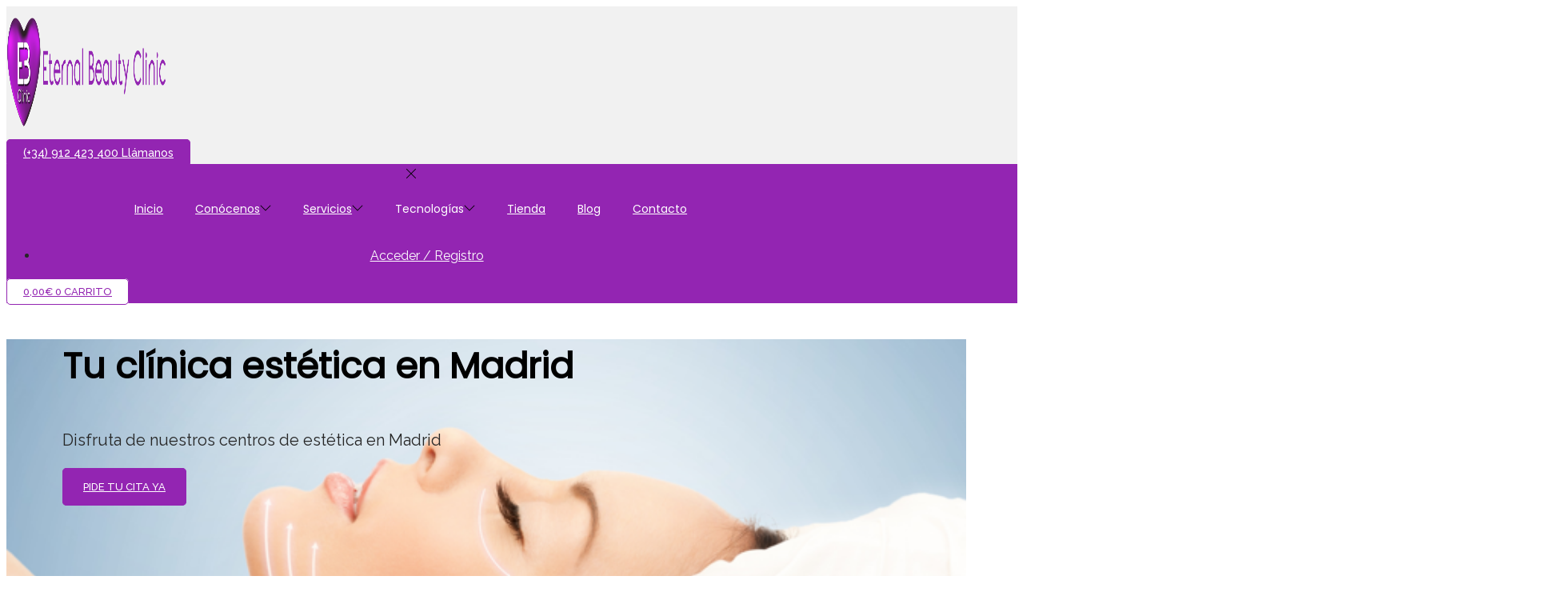

--- FILE ---
content_type: text/css
request_url: https://www.eternalbeautyclinic.com/wp-content/uploads/elementor/css/post-30169.css?ver=1769421123
body_size: 1116
content:
.elementor-30169 .elementor-element.elementor-element-ad7229a > .elementor-container > .elementor-column > .elementor-widget-wrap{align-content:center;align-items:center;}.elementor-30169 .elementor-element.elementor-element-ad7229a:not(.elementor-motion-effects-element-type-background), .elementor-30169 .elementor-element.elementor-element-ad7229a > .elementor-motion-effects-container > .elementor-motion-effects-layer{background-color:var( --e-global-color-1e257e33 );}.elementor-30169 .elementor-element.elementor-element-ad7229a{transition:background 0.3s, border 0.3s, border-radius 0.3s, box-shadow 0.3s;}.elementor-30169 .elementor-element.elementor-element-ad7229a > .elementor-background-overlay{transition:background 0.3s, border-radius 0.3s, opacity 0.3s;}.elementor-30169 .elementor-element.elementor-element-76ec87be img{width:200px;}.elementor-30169 .elementor-element.elementor-element-eeafc1a .elementor-button{background-color:var( --e-global-color-primary );font-size:14px;text-transform:none;line-height:19px;fill:#FFFFFF;color:#FFFFFF;}.elementor-30169 .elementor-element.elementor-element-eeafc1a .elementor-button:hover, .elementor-30169 .elementor-element.elementor-element-eeafc1a .elementor-button:focus{background-color:var( --e-global-color-5317014 );color:var( --e-global-color-primary );border-color:var( --e-global-color-primary );}.elementor-30169 .elementor-element.elementor-element-eeafc1a .elementor-button-content-wrapper{flex-direction:row;}.elementor-30169 .elementor-element.elementor-element-eeafc1a .elementor-button .elementor-button-content-wrapper{gap:10px;}.elementor-30169 .elementor-element.elementor-element-eeafc1a .elementor-button:hover svg, .elementor-30169 .elementor-element.elementor-element-eeafc1a .elementor-button:focus svg{fill:var( --e-global-color-primary );}.elementor-30169 .elementor-element.elementor-element-60e8582a > .elementor-container > .elementor-column > .elementor-widget-wrap{align-content:center;align-items:center;}.elementor-30169 .elementor-element.elementor-element-60e8582a:not(.elementor-motion-effects-element-type-background), .elementor-30169 .elementor-element.elementor-element-60e8582a > .elementor-motion-effects-container > .elementor-motion-effects-layer{background-color:var( --e-global-color-accent );}.elementor-30169 .elementor-element.elementor-element-60e8582a{border-style:none;transition:background 0.3s, border 0.3s, border-radius 0.3s, box-shadow 0.3s;}.elementor-30169 .elementor-element.elementor-element-60e8582a > .elementor-background-overlay{transition:background 0.3s, border-radius 0.3s, opacity 0.3s;}.elementor-30169 .elementor-element.elementor-element-42b3498 .woostify-nav-menu-widget{text-align:center;}.elementor-30169 .elementor-element.elementor-element-42b3498 .primary-navigation > li > a{font-size:14px;line-height:15px;border-style:none;color:var( --e-global-color-5317014 );}.elementor-30169 .elementor-element.elementor-element-42b3498 .sidebar-menu-bottom ul > li > a{color:var( --e-global-color-5317014 );}.elementor-30169 .elementor-element.elementor-element-42b3498 .primary-navigation > li > a .woostify-svg-icon{color:var( --e-global-color-5317014 );}.elementor-30169 .elementor-element.elementor-element-42b3498 .primary-navigation > li > a:hover{color:var( --e-global-color-5317014 );}.elementor-30169 .elementor-element.elementor-element-42b3498 .primary-navigation > li.menu-item-has-children:hover > a{color:var( --e-global-color-5317014 );}.elementor-30169 .elementor-element.elementor-element-42b3498 .primary-navigation > li > a:hover .woostify-svg-icon{color:var( --e-global-color-5317014 );}.elementor-30169 .elementor-element.elementor-element-42b3498 .sidebar-menu-bottom ul > li > a:hover{color:var( --e-global-color-5317014 );}.elementor-30169 .elementor-element.elementor-element-42b3498 .sidebar-menu-bottom ul > li.menu-item-has-children:hover > a{color:var( --e-global-color-5317014 );}.elementor-30169 .elementor-element.elementor-element-42b3498 .sidebar-menu-bottom ul > li > a:hover .woostify-svg-icon{color:var( --e-global-color-5317014 );}.elementor-30169 .elementor-element.elementor-element-42b3498 .primary-navigation > li.current-menu-item > a{color:var( --e-global-color-5317014 );}.elementor-30169 .elementor-element.elementor-element-42b3498 .primary-navigation > li.current-menu-ancestor > a{color:var( --e-global-color-5317014 );}.elementor-30169 .elementor-element.elementor-element-42b3498 .primary-navigation > li.current-menu-parent > a{color:var( --e-global-color-5317014 );}.elementor-30169 .elementor-element.elementor-element-42b3498 .primary-navigation > li.current_page_parent > a{color:var( --e-global-color-5317014 );}.elementor-30169 .elementor-element.elementor-element-42b3498 .primary-navigation > li.current_page_ancestor > a{color:var( --e-global-color-5317014 );}.elementor-30169 .elementor-element.elementor-element-42b3498 .sidebar-menu-bottom ul > li.current-menu-item > a{color:var( --e-global-color-5317014 );}.elementor-30169 .elementor-element.elementor-element-42b3498 .sidebar-menu-bottom ul > li.current-menu-ancestor > a{color:var( --e-global-color-5317014 );}.elementor-30169 .elementor-element.elementor-element-42b3498 .sidebar-menu-bottom ul > li.current-menu-parent > a{color:var( --e-global-color-5317014 );}.elementor-30169 .elementor-element.elementor-element-42b3498 .sidebar-menu-bottom ul > li.current_page_parent > a{color:var( --e-global-color-5317014 );}.elementor-30169 .elementor-element.elementor-element-42b3498 .sidebar-menu-bottom ul > li.current_page_ancestor > a{color:var( --e-global-color-5317014 );}.elementor-30169 .elementor-element.elementor-element-42b3498 .primary-navigation ul a{padding:7px 10px 7px 10px;font-size:14px;line-height:16px;border-style:none;color:#2b2b2b;}.elementor-30169 .elementor-element.elementor-element-42b3498 .sidebar-menu-bottom  ul a{color:#2b2b2b;}.elementor-30169 .elementor-element.elementor-element-42b3498 .woostify-icon-bar span{background-color:#FFFFFF;}.elementor-30169 .elementor-element.elementor-element-54b3fa7 > .elementor-element-populated{transition:background 0.3s, border 0.3s, border-radius 0.3s, box-shadow 0.3s;padding:0px 0px 0px 0px;}.elementor-30169 .elementor-element.elementor-element-54b3fa7 > .elementor-element-populated > .elementor-background-overlay{transition:background 0.3s, border-radius 0.3s, opacity 0.3s;}.elementor-30169 .elementor-element.elementor-element-f5fe47b > .elementor-element-populated{transition:background 0.3s, border 0.3s, border-radius 0.3s, box-shadow 0.3s;padding:0px 0px 0px 0px;}.elementor-30169 .elementor-element.elementor-element-f5fe47b > .elementor-element-populated > .elementor-background-overlay{transition:background 0.3s, border-radius 0.3s, opacity 0.3s;}.elementor-30169 .elementor-element.elementor-element-7f83d7d > .elementor-element-populated{transition:background 0.3s, border 0.3s, border-radius 0.3s, box-shadow 0.3s;padding:0px 0px 0px 0px;}.elementor-30169 .elementor-element.elementor-element-7f83d7d > .elementor-element-populated > .elementor-background-overlay{transition:background 0.3s, border-radius 0.3s, opacity 0.3s;}.elementor-30169 .elementor-element.elementor-element-e6c5704{--main-alignment:center;--divider-style:solid;--subtotal-divider-style:solid;--elementor-remove-from-cart-button:none;--remove-from-cart-button:block;--toggle-button-icon-color:var( --e-global-color-5317014 );--toggle-button-icon-hover-color:var( --e-global-color-primary );--toggle-button-border-width:0px;--toggle-icon-size:16px;--items-indicator-text-color:var( --e-global-color-primary );--items-indicator-background-color:var( --e-global-color-5317014 );--cart-border-style:none;--cart-footer-layout:1fr 1fr;--products-max-height-sidecart:calc(100vh - 240px);--products-max-height-minicart:calc(100vh - 385px);}body:not(.rtl) .elementor-30169 .elementor-element.elementor-element-e6c5704 .elementor-menu-cart__toggle .elementor-button-icon .elementor-button-icon-qty[data-counter]{right:-10px;top:-10px;}body.rtl .elementor-30169 .elementor-element.elementor-element-e6c5704 .elementor-menu-cart__toggle .elementor-button-icon .elementor-button-icon-qty[data-counter]{right:10px;top:-10px;left:auto;}.elementor-30169 .elementor-element.elementor-element-e6c5704 .widget_shopping_cart_content{--subtotal-divider-left-width:0;--subtotal-divider-right-width:0;}@media(max-width:1024px){.elementor-30169 .elementor-element.elementor-element-ad7229a{padding:0px 10px 0px 10px;}.elementor-30169 .elementor-element.elementor-element-7147b464 > .elementor-element-populated{margin:0px 0px 0px 0px;--e-column-margin-right:0px;--e-column-margin-left:0px;padding:0px 0px 0px 0px;}.elementor-30169 .elementor-element.elementor-element-c9a30b7 > .elementor-element-populated{margin:0px 0px 0px 0px;--e-column-margin-right:0px;--e-column-margin-left:0px;padding:0px 0px 0px 0px;}.elementor-30169 .elementor-element.elementor-element-60e8582a{padding:10px 10px 10px 10px;}.elementor-30169 .elementor-element.elementor-element-42b3498 .woostify-nav-menu-widget .primary-navigation > li.menu-item > a{padding:10px 15px 10px 15px;}.elementor-30169 .elementor-element.elementor-element-42b3498 .primary-navigation > li > a{color:var( --e-global-color-text );}.elementor-30169 .elementor-element.elementor-element-42b3498 .sidebar-menu-bottom ul > li > a{color:var( --e-global-color-text );}.elementor-30169 .elementor-element.elementor-element-42b3498 .primary-navigation > li > a .woostify-svg-icon{color:var( --e-global-color-text );}.elementor-30169 .elementor-element.elementor-element-42b3498 .primary-navigation > li > a:hover{color:var( --e-global-color-primary );}.elementor-30169 .elementor-element.elementor-element-42b3498 .primary-navigation > li.menu-item-has-children:hover > a{color:var( --e-global-color-primary );}.elementor-30169 .elementor-element.elementor-element-42b3498 .primary-navigation > li > a:hover .woostify-svg-icon{color:var( --e-global-color-primary );}.elementor-30169 .elementor-element.elementor-element-42b3498 .sidebar-menu-bottom ul > li > a:hover{color:var( --e-global-color-primary );}.elementor-30169 .elementor-element.elementor-element-42b3498 .sidebar-menu-bottom ul > li.menu-item-has-children:hover > a{color:var( --e-global-color-primary );}.elementor-30169 .elementor-element.elementor-element-42b3498 .sidebar-menu-bottom ul > li > a:hover .woostify-svg-icon{color:var( --e-global-color-primary );}.elementor-30169 .elementor-element.elementor-element-42b3498 .primary-navigation > li.current-menu-item > a{color:var( --e-global-color-primary );}.elementor-30169 .elementor-element.elementor-element-42b3498 .primary-navigation > li.current-menu-ancestor > a{color:var( --e-global-color-primary );}.elementor-30169 .elementor-element.elementor-element-42b3498 .primary-navigation > li.current-menu-parent > a{color:var( --e-global-color-primary );}.elementor-30169 .elementor-element.elementor-element-42b3498 .primary-navigation > li.current_page_parent > a{color:var( --e-global-color-primary );}.elementor-30169 .elementor-element.elementor-element-42b3498 .primary-navigation > li.current_page_ancestor > a{color:var( --e-global-color-primary );}.elementor-30169 .elementor-element.elementor-element-42b3498 .sidebar-menu-bottom ul > li.current-menu-item > a{color:var( --e-global-color-primary );}.elementor-30169 .elementor-element.elementor-element-42b3498 .sidebar-menu-bottom ul > li.current-menu-ancestor > a{color:var( --e-global-color-primary );}.elementor-30169 .elementor-element.elementor-element-42b3498 .sidebar-menu-bottom ul > li.current-menu-parent > a{color:var( --e-global-color-primary );}.elementor-30169 .elementor-element.elementor-element-42b3498 .sidebar-menu-bottom ul > li.current_page_parent > a{color:var( --e-global-color-primary );}.elementor-30169 .elementor-element.elementor-element-42b3498 .sidebar-menu-bottom ul > li.current_page_ancestor > a{color:var( --e-global-color-primary );}.elementor-30169 .elementor-element.elementor-element-42b3498 .primary-navigation ul a{padding:10px 15px 10px 15px;color:var( --e-global-color-text );}.elementor-30169 .elementor-element.elementor-element-42b3498 .sidebar-menu-bottom  ul a{color:var( --e-global-color-text );}.elementor-30169 .elementor-element.elementor-element-42b3498 .primary-navigation ul a:hover{color:var( --e-global-color-text );}.elementor-30169 .elementor-element.elementor-element-42b3498 .sidebar-menu-bottom ul a:hover{color:var( --e-global-color-text );}}@media(max-width:767px){.elementor-30169 .elementor-element.elementor-element-ad7229a{padding:5px 5px 5px 5px;}.elementor-30169 .elementor-element.elementor-element-7147b464{width:100%;}.elementor-30169 .elementor-element.elementor-element-7147b464 > .elementor-element-populated{margin:0px 0px 0px 0px;--e-column-margin-right:0px;--e-column-margin-left:0px;padding:0px 0px 0px 0px;}.elementor-30169 .elementor-element.elementor-element-76ec87be{text-align:center;}.elementor-30169 .elementor-element.elementor-element-76ec87be img{width:180px;}.elementor-30169 .elementor-element.elementor-element-c9a30b7 > .elementor-element-populated{margin:0px 0px 0px 0px;--e-column-margin-right:0px;--e-column-margin-left:0px;padding:0px 0px 0px 0px;}.elementor-30169 .elementor-element.elementor-element-2db41ef2{width:100%;}.elementor-30169 .elementor-element.elementor-element-60e8582a{padding:20px 20px 20px 20px;}.elementor-30169 .elementor-element.elementor-element-1e0edbfb{width:20%;}.elementor-30169 .elementor-element.elementor-element-42b3498 .woostify-nav-menu-widget .primary-navigation > li.menu-item > a{padding:10px 15px 10px 15px;}.elementor-30169 .elementor-element.elementor-element-42b3498 .primary-navigation ul a{padding:10px 15px 10px 25px;}.elementor-30169 .elementor-element.elementor-element-576c97fd{width:80%;}.elementor-30169 .elementor-element.elementor-element-54b3fa7{width:33%;}.elementor-30169 .elementor-element.elementor-element-f5fe47b{width:33%;}.elementor-30169 .elementor-element.elementor-element-7f83d7d{width:33%;}}@media(min-width:768px){.elementor-30169 .elementor-element.elementor-element-7147b464{width:30%;}.elementor-30169 .elementor-element.elementor-element-c9a30b7{width:44.332%;}.elementor-30169 .elementor-element.elementor-element-2db41ef2{width:25%;}.elementor-30169 .elementor-element.elementor-element-1e0edbfb{width:80%;}.elementor-30169 .elementor-element.elementor-element-576c97fd{width:20%;}}@media(max-width:1024px) and (min-width:768px){.elementor-30169 .elementor-element.elementor-element-7147b464{width:30%;}.elementor-30169 .elementor-element.elementor-element-c9a30b7{width:35%;}.elementor-30169 .elementor-element.elementor-element-2db41ef2{width:35%;}}

--- FILE ---
content_type: text/css
request_url: https://www.eternalbeautyclinic.com/wp-content/uploads/elementor/css/post-20835.css?ver=1769421123
body_size: 641
content:
.elementor-kit-20835{--e-global-color-primary:#9325B2;--e-global-color-secondary:#9D9D9D;--e-global-color-text:#262626;--e-global-color-accent:#9325B2;--e-global-color-270ff105:#000000;--e-global-color-f1a0f04:#262626;--e-global-color-1e257e33:#F1F1F1;--e-global-color-5317014:#FFFFFF;--e-global-color-fa6170b:#FFFFFF00;--e-global-typography-primary-font-size:30px;--e-global-typography-primary-font-weight:700;--e-global-typography-secondary-font-size:24px;--e-global-typography-secondary-font-weight:700;--e-global-typography-text-font-family:"Raleway";--e-global-typography-text-font-size:16px;--e-global-typography-text-font-weight:400;--e-global-typography-accent-font-family:"Roboto";--e-global-typography-accent-font-weight:500;--e-global-typography-1de2a35-font-size:47px;--e-global-typography-1de2a35-font-weight:600;--e-global-typography-ebe202b-font-size:22px;--e-global-typography-ebe202b-font-weight:600;--e-global-typography-e1af7f1-font-size:17px;--e-global-typography-e1af7f1-font-weight:600;--e-global-typography-586346a-font-size:14px;--e-global-typography-586346a-font-weight:700;--e-global-typography-586346a-text-transform:uppercase;--e-global-typography-4de52c5-font-size:15px;--e-global-typography-4de52c5-font-weight:600;--e-global-typography-8520caf-font-size:17px;--e-global-typography-8520caf-font-weight:600;--e-global-typography-44d3975-font-size:13px;--e-global-typography-44d3975-font-weight:500;--e-global-typography-44d3975-text-transform:uppercase;--e-global-typography-9830b32-font-size:16px;--e-global-typography-9830b32-font-weight:400;--e-global-typography-9830b32-text-transform:none;--e-global-typography-f13a781-font-size:12px;--e-global-typography-f13a781-font-weight:400;--e-global-typography-d164fce-font-size:13px;--e-global-typography-d164fce-font-weight:600;--e-global-typography-d164fce-text-transform:uppercase;--e-global-typography-b8f666b-font-size:15px;--e-global-typography-b8f666b-font-weight:600;--e-global-typography-b8f666b-text-transform:uppercase;--e-global-typography-6e16c00-font-size:60px;--e-global-typography-6e16c00-font-style:italic;--e-global-typography-6e16c00-line-height:1.2em;--e-global-typography-c76a3d7-font-size:26px;--e-global-typography-c76a3d7-font-style:italic;--e-global-typography-c76a3d7-line-height:1.5em;color:var( --e-global-color-text );font-family:var( --e-global-typography-text-font-family ), Sans-serif;font-size:var( --e-global-typography-text-font-size );font-weight:var( --e-global-typography-text-font-weight );}.elementor-kit-20835 button,.elementor-kit-20835 input[type="button"],.elementor-kit-20835 input[type="submit"],.elementor-kit-20835 .elementor-button{background-color:var( --e-global-color-5317014 );font-size:var( --e-global-typography-44d3975-font-size );font-weight:var( --e-global-typography-44d3975-font-weight );text-transform:var( --e-global-typography-44d3975-text-transform );color:var( --e-global-color-primary );border-style:solid;border-width:1px 1px 1px 1px;border-color:var( --e-global-color-primary );border-radius:5px 5px 5px 5px;padding:8px 20px 8px 20px;}.elementor-kit-20835 button:hover,.elementor-kit-20835 button:focus,.elementor-kit-20835 input[type="button"]:hover,.elementor-kit-20835 input[type="button"]:focus,.elementor-kit-20835 input[type="submit"]:hover,.elementor-kit-20835 input[type="submit"]:focus,.elementor-kit-20835 .elementor-button:hover,.elementor-kit-20835 .elementor-button:focus{background-color:var( --e-global-color-primary );color:var( --e-global-color-5317014 );border-style:solid;border-width:1px 1px 1px 1px;border-color:var( --e-global-color-primary );border-radius:5px 5px 5px 5px;}.elementor-kit-20835 e-page-transition{background-color:#FFBC7D;}.elementor-kit-20835 a{color:var( --e-global-color-primary );}.elementor-kit-20835 h1{color:var( --e-global-color-270ff105 );font-size:var( --e-global-typography-primary-font-size );font-weight:var( --e-global-typography-primary-font-weight );}.elementor-kit-20835 h2{color:var( --e-global-color-270ff105 );font-size:var( --e-global-typography-secondary-font-size );font-weight:var( --e-global-typography-secondary-font-weight );}.elementor-kit-20835 h3{color:var( --e-global-color-270ff105 );font-size:var( --e-global-typography-e1af7f1-font-size );font-weight:var( --e-global-typography-e1af7f1-font-weight );}.elementor-kit-20835 h4{color:var( --e-global-color-270ff105 );}.elementor-kit-20835 h5{color:var( --e-global-color-270ff105 );}.elementor-kit-20835 h6{color:var( --e-global-color-270ff105 );}.elementor-section.elementor-section-boxed > .elementor-container{max-width:1330px;}.e-con{--container-max-width:1330px;}.elementor-widget:not(:last-child){margin-block-end:30px;}.elementor-element{--widgets-spacing:30px 30px;--widgets-spacing-row:30px;--widgets-spacing-column:30px;}{}h1.entry-title{display:var(--page-title-display);}@media(max-width:1024px){.elementor-kit-20835{--e-global-typography-1de2a35-font-size:42px;--e-global-typography-6e16c00-font-size:52px;--e-global-typography-c76a3d7-font-size:24px;font-size:var( --e-global-typography-text-font-size );}.elementor-kit-20835 h1{font-size:var( --e-global-typography-primary-font-size );}.elementor-kit-20835 h2{font-size:var( --e-global-typography-secondary-font-size );}.elementor-kit-20835 h3{font-size:var( --e-global-typography-e1af7f1-font-size );}.elementor-kit-20835 button,.elementor-kit-20835 input[type="button"],.elementor-kit-20835 input[type="submit"],.elementor-kit-20835 .elementor-button{font-size:var( --e-global-typography-44d3975-font-size );}.elementor-section.elementor-section-boxed > .elementor-container{max-width:1024px;}.e-con{--container-max-width:1024px;}}@media(max-width:767px){.elementor-kit-20835{--e-global-typography-1de2a35-font-size:32px;--e-global-typography-1de2a35-line-height:1em;--e-global-typography-44d3975-font-size:12px;--e-global-typography-6e16c00-font-size:40px;--e-global-typography-c76a3d7-font-size:18px;font-size:var( --e-global-typography-text-font-size );}.elementor-kit-20835 h1{font-size:var( --e-global-typography-primary-font-size );}.elementor-kit-20835 h2{font-size:var( --e-global-typography-secondary-font-size );}.elementor-kit-20835 h3{font-size:var( --e-global-typography-e1af7f1-font-size );}.elementor-kit-20835 button,.elementor-kit-20835 input[type="button"],.elementor-kit-20835 input[type="submit"],.elementor-kit-20835 .elementor-button{font-size:var( --e-global-typography-44d3975-font-size );}.elementor-section.elementor-section-boxed > .elementor-container{max-width:767px;}.e-con{--container-max-width:767px;}}

--- FILE ---
content_type: text/css
request_url: https://www.eternalbeautyclinic.com/wp-content/uploads/elementor/css/post-14391.css?ver=1769422269
body_size: 2492
content:
.elementor-14391 .elementor-element.elementor-element-5edfcb9:not(.elementor-motion-effects-element-type-background), .elementor-14391 .elementor-element.elementor-element-5edfcb9 > .elementor-motion-effects-container > .elementor-motion-effects-layer{background-image:url("https://www.eternalbeautyclinic.com/wp-content/uploads/2022/11/1-2.png");background-position:center center;background-repeat:no-repeat;background-size:cover;}.elementor-14391 .elementor-element.elementor-element-5edfcb9 > .elementor-background-overlay{background-color:#FFFFFF00;opacity:0.5;transition:background 0.3s, border-radius 0.3s, opacity 0.3s;}.elementor-14391 .elementor-element.elementor-element-5edfcb9 > .elementor-container{min-height:470px;}.elementor-14391 .elementor-element.elementor-element-5edfcb9{transition:background 0.3s, border 0.3s, border-radius 0.3s, box-shadow 0.3s;padding:0px 0px 0px 0px;}.elementor-14391 .elementor-element.elementor-element-ff64bd2 > .elementor-element-populated{transition:background 0.3s, border 0.3s, border-radius 0.3s, box-shadow 0.3s;margin:0px 0px 0px 0px;--e-column-margin-right:0px;--e-column-margin-left:0px;padding:0px 70px 0px 70px;}.elementor-14391 .elementor-element.elementor-element-ff64bd2 > .elementor-element-populated > .elementor-background-overlay{transition:background 0.3s, border-radius 0.3s, opacity 0.3s;}.elementor-14391 .elementor-element.elementor-element-faf3660{text-align:start;}.elementor-14391 .elementor-element.elementor-element-faf3660 .elementor-heading-title{font-size:45px;font-weight:700;}.elementor-14391 .elementor-element.elementor-element-0289bc5{font-size:20px;}.elementor-14391 .elementor-element.elementor-element-18e9ed9 .elementor-button{background-color:var( --e-global-color-primary );font-size:var( --e-global-typography-44d3975-font-size );font-weight:var( --e-global-typography-44d3975-font-weight );text-transform:var( --e-global-typography-44d3975-text-transform );fill:#FFFFFF;color:#FFFFFF;padding:15px 25px 15px 25px;}.elementor-14391 .elementor-element.elementor-element-18e9ed9 .elementor-button-content-wrapper{flex-direction:row-reverse;}.elementor-14391 .elementor-element.elementor-element-18e9ed9 .elementor-button .elementor-button-content-wrapper{gap:10px;}.elementor-14391 .elementor-element.elementor-element-9dcb5c4 > .elementor-element-populated{transition:background 0.3s, border 0.3s, border-radius 0.3s, box-shadow 0.3s;margin:0px 0px 0px 0px;--e-column-margin-right:0px;--e-column-margin-left:0px;padding:0px 70px 0px 70px;}.elementor-14391 .elementor-element.elementor-element-9dcb5c4 > .elementor-element-populated > .elementor-background-overlay{transition:background 0.3s, border-radius 0.3s, opacity 0.3s;}.elementor-14391 .elementor-element.elementor-element-00e63c8 > .elementor-container{max-width:1200px;}.elementor-14391 .elementor-element.elementor-element-00e63c8{margin-top:50px;margin-bottom:50px;}.elementor-bc-flex-widget .elementor-14391 .elementor-element.elementor-element-301170c.elementor-column .elementor-widget-wrap{align-items:center;}.elementor-14391 .elementor-element.elementor-element-301170c.elementor-column.elementor-element[data-element_type="column"] > .elementor-widget-wrap.elementor-element-populated{align-content:center;align-items:center;}.elementor-14391 .elementor-element.elementor-element-02889c2 > .elementor-element-populated{transition:background 0.3s, border 0.3s, border-radius 0.3s, box-shadow 0.3s;padding:0px 0px 0px 0px;}.elementor-14391 .elementor-element.elementor-element-02889c2 > .elementor-element-populated > .elementor-background-overlay{transition:background 0.3s, border-radius 0.3s, opacity 0.3s;}.elementor-14391 .elementor-element.elementor-element-13522c6 .elementor-cta__content-item{transition-duration:1000ms;}.elementor-14391 .elementor-element.elementor-element-13522c6.elementor-cta--sequenced-animation .elementor-cta__content-item:nth-child(2){transition-delay:calc( 1000ms / 3 );}.elementor-14391 .elementor-element.elementor-element-13522c6.elementor-cta--sequenced-animation .elementor-cta__content-item:nth-child(3){transition-delay:calc( ( 1000ms / 3 ) * 2 );}.elementor-14391 .elementor-element.elementor-element-13522c6.elementor-cta--sequenced-animation .elementor-cta__content-item:nth-child(4){transition-delay:calc( ( 1000ms / 3 ) * 3 );}.elementor-14391 .elementor-element.elementor-element-13522c6 .elementor-cta .elementor-cta__bg, .elementor-14391 .elementor-element.elementor-element-13522c6 .elementor-cta .elementor-cta__bg-overlay{transition-duration:1500ms;}.elementor-14391 .elementor-element.elementor-element-13522c6{width:var( --container-widget-width, 103.436% );max-width:103.436%;--container-widget-width:103.436%;--container-widget-flex-grow:0;}.elementor-14391 .elementor-element.elementor-element-13522c6 > .elementor-widget-container{border-radius:5px 5px 5px 5px;box-shadow:3px 3px 10px 0px rgba(0, 0, 0, 0.18);}.elementor-14391 .elementor-element.elementor-element-13522c6 .elementor-cta__content{min-height:420px;text-align:center;padding:20px 0px 20px 0px;}.elementor-14391 .elementor-element.elementor-element-13522c6 .elementor-cta__button{font-family:"Playfair Display", Sans-serif;font-size:28px;color:var( --e-global-color-woostify_color_4 );background-color:var( --e-global-color-fa6170b );border-color:var( --e-global-color-fa6170b );}.elementor-14391 .elementor-element.elementor-element-13522c6 .elementor-cta:not(:hover) .elementor-cta__bg-overlay{background-color:#0B0B0B00;}.elementor-14391 .elementor-element.elementor-element-13522c6 .elementor-cta__bg{filter:brightness( 100% ) contrast( 100% ) saturate( 100% ) blur( 0px ) hue-rotate( 0deg );}.elementor-bc-flex-widget .elementor-14391 .elementor-element.elementor-element-97cb130.elementor-column .elementor-widget-wrap{align-items:center;}.elementor-14391 .elementor-element.elementor-element-97cb130.elementor-column.elementor-element[data-element_type="column"] > .elementor-widget-wrap.elementor-element-populated{align-content:center;align-items:center;}.elementor-14391 .elementor-element.elementor-element-ac2c145{margin-top:0px;margin-bottom:0px;}.elementor-14391 .elementor-element.elementor-element-f9333b8 > .elementor-element-populated{transition:background 0.3s, border 0.3s, border-radius 0.3s, box-shadow 0.3s;margin:0px 0px 0px 0px;--e-column-margin-right:0px;--e-column-margin-left:0px;}.elementor-14391 .elementor-element.elementor-element-f9333b8 > .elementor-element-populated > .elementor-background-overlay{transition:background 0.3s, border-radius 0.3s, opacity 0.3s;}.elementor-14391 .elementor-element.elementor-element-d326330 .elementor-cta__content-item{transition-duration:1000ms;}.elementor-14391 .elementor-element.elementor-element-d326330.elementor-cta--sequenced-animation .elementor-cta__content-item:nth-child(2){transition-delay:calc( 1000ms / 3 );}.elementor-14391 .elementor-element.elementor-element-d326330.elementor-cta--sequenced-animation .elementor-cta__content-item:nth-child(3){transition-delay:calc( ( 1000ms / 3 ) * 2 );}.elementor-14391 .elementor-element.elementor-element-d326330.elementor-cta--sequenced-animation .elementor-cta__content-item:nth-child(4){transition-delay:calc( ( 1000ms / 3 ) * 3 );}.elementor-14391 .elementor-element.elementor-element-d326330 .elementor-cta .elementor-cta__bg, .elementor-14391 .elementor-element.elementor-element-d326330 .elementor-cta .elementor-cta__bg-overlay{transition-duration:1500ms;}.elementor-14391 .elementor-element.elementor-element-d326330 > .elementor-widget-container{border-radius:5px 5px 5px 5px;box-shadow:3px 3px 10px 0px rgba(0, 0, 0, 0.18);}.elementor-14391 .elementor-element.elementor-element-d326330 .elementor-cta__content{min-height:185px;text-align:center;padding:20px 0px 20px 0px;}.elementor-14391 .elementor-element.elementor-element-d326330 .elementor-cta__button{font-family:"Playfair Display", Sans-serif;font-size:28px;color:var( --e-global-color-woostify_color_4 );background-color:var( --e-global-color-fa6170b );border-color:var( --e-global-color-fa6170b );}.elementor-14391 .elementor-element.elementor-element-d326330 .elementor-cta:not(:hover) .elementor-cta__bg-overlay{background-color:#0B0B0B38;}.elementor-14391 .elementor-element.elementor-element-d326330 .elementor-cta__bg{filter:brightness( 100% ) contrast( 100% ) saturate( 100% ) blur( 0px ) hue-rotate( 0deg );}.elementor-14391 .elementor-element.elementor-element-d326330 .elementor-cta:hover .elementor-cta__bg-overlay{background-color:#0B0B0B8C;}.elementor-14391 .elementor-element.elementor-element-863f215 > .elementor-element-populated{transition:background 0.3s, border 0.3s, border-radius 0.3s, box-shadow 0.3s;margin:0px 0px 0px 00px;--e-column-margin-right:0px;--e-column-margin-left:00px;}.elementor-14391 .elementor-element.elementor-element-863f215 > .elementor-element-populated > .elementor-background-overlay{transition:background 0.3s, border-radius 0.3s, opacity 0.3s;}.elementor-14391 .elementor-element.elementor-element-59e9681 .elementor-cta__content-item{transition-duration:1000ms;}.elementor-14391 .elementor-element.elementor-element-59e9681.elementor-cta--sequenced-animation .elementor-cta__content-item:nth-child(2){transition-delay:calc( 1000ms / 3 );}.elementor-14391 .elementor-element.elementor-element-59e9681.elementor-cta--sequenced-animation .elementor-cta__content-item:nth-child(3){transition-delay:calc( ( 1000ms / 3 ) * 2 );}.elementor-14391 .elementor-element.elementor-element-59e9681.elementor-cta--sequenced-animation .elementor-cta__content-item:nth-child(4){transition-delay:calc( ( 1000ms / 3 ) * 3 );}.elementor-14391 .elementor-element.elementor-element-59e9681 .elementor-cta .elementor-cta__bg, .elementor-14391 .elementor-element.elementor-element-59e9681 .elementor-cta .elementor-cta__bg-overlay{transition-duration:1500ms;}.elementor-14391 .elementor-element.elementor-element-59e9681 > .elementor-widget-container{border-radius:5px 5px 5px 5px;box-shadow:3px 3px 10px 0px rgba(0, 0, 0, 0.18);}.elementor-14391 .elementor-element.elementor-element-59e9681 .elementor-cta__content{min-height:185px;text-align:center;padding:20px 0px 20px 0px;}.elementor-14391 .elementor-element.elementor-element-59e9681 .elementor-cta__button{font-family:"Playfair Display", Sans-serif;font-size:28px;color:var( --e-global-color-woostify_color_4 );background-color:var( --e-global-color-fa6170b );border-color:var( --e-global-color-fa6170b );}.elementor-14391 .elementor-element.elementor-element-59e9681 .elementor-cta:not(:hover) .elementor-cta__bg-overlay{background-color:#0B0B0B38;}.elementor-14391 .elementor-element.elementor-element-59e9681 .elementor-cta__bg{filter:brightness( 100% ) contrast( 100% ) saturate( 100% ) blur( 0px ) hue-rotate( 0deg );}.elementor-14391 .elementor-element.elementor-element-59e9681 .elementor-cta:hover .elementor-cta__bg-overlay{background-color:#0B0B0B8C;}.elementor-14391 .elementor-element.elementor-element-9c13488{margin-top:0px;margin-bottom:0px;}.elementor-14391 .elementor-element.elementor-element-8b95849 > .elementor-element-populated{transition:background 0.3s, border 0.3s, border-radius 0.3s, box-shadow 0.3s;margin:0px 0px 0px 0px;--e-column-margin-right:0px;--e-column-margin-left:0px;}.elementor-14391 .elementor-element.elementor-element-8b95849 > .elementor-element-populated > .elementor-background-overlay{transition:background 0.3s, border-radius 0.3s, opacity 0.3s;}.elementor-14391 .elementor-element.elementor-element-88b8e13 .elementor-cta__content-item{transition-duration:1000ms;}.elementor-14391 .elementor-element.elementor-element-88b8e13.elementor-cta--sequenced-animation .elementor-cta__content-item:nth-child(2){transition-delay:calc( 1000ms / 3 );}.elementor-14391 .elementor-element.elementor-element-88b8e13.elementor-cta--sequenced-animation .elementor-cta__content-item:nth-child(3){transition-delay:calc( ( 1000ms / 3 ) * 2 );}.elementor-14391 .elementor-element.elementor-element-88b8e13.elementor-cta--sequenced-animation .elementor-cta__content-item:nth-child(4){transition-delay:calc( ( 1000ms / 3 ) * 3 );}.elementor-14391 .elementor-element.elementor-element-88b8e13 .elementor-cta .elementor-cta__bg, .elementor-14391 .elementor-element.elementor-element-88b8e13 .elementor-cta .elementor-cta__bg-overlay{transition-duration:1500ms;}.elementor-14391 .elementor-element.elementor-element-88b8e13 > .elementor-widget-container{border-radius:5px 5px 5px 5px;box-shadow:3px 3px 10px 0px rgba(0, 0, 0, 0.18);}.elementor-14391 .elementor-element.elementor-element-88b8e13 .elementor-cta__content{min-height:210px;text-align:center;padding:20px 0px 20px 0px;}.elementor-14391 .elementor-element.elementor-element-88b8e13 .elementor-cta__button{font-family:"Playfair Display", Sans-serif;font-size:28px;color:var( --e-global-color-woostify_color_4 );background-color:var( --e-global-color-fa6170b );border-color:var( --e-global-color-fa6170b );}.elementor-14391 .elementor-element.elementor-element-88b8e13 .elementor-cta:not(:hover) .elementor-cta__bg-overlay{background-color:#0B0B0B38;}.elementor-14391 .elementor-element.elementor-element-88b8e13 .elementor-cta__bg{filter:brightness( 100% ) contrast( 100% ) saturate( 100% ) blur( 0px ) hue-rotate( 0deg );}.elementor-14391 .elementor-element.elementor-element-88b8e13 .elementor-cta:hover .elementor-cta__bg-overlay{background-color:var( --e-global-color-fa6170b );}.elementor-bc-flex-widget .elementor-14391 .elementor-element.elementor-element-d234dda.elementor-column .elementor-widget-wrap{align-items:center;}.elementor-14391 .elementor-element.elementor-element-d234dda.elementor-column.elementor-element[data-element_type="column"] > .elementor-widget-wrap.elementor-element-populated{align-content:center;align-items:center;}.elementor-14391 .elementor-element.elementor-element-04ab438 > .elementor-element-populated{transition:background 0.3s, border 0.3s, border-radius 0.3s, box-shadow 0.3s;padding:0px 0px 0px 0px;}.elementor-14391 .elementor-element.elementor-element-04ab438 > .elementor-element-populated > .elementor-background-overlay{transition:background 0.3s, border-radius 0.3s, opacity 0.3s;}.elementor-14391 .elementor-element.elementor-element-3203ea4 .elementor-cta__content-item{transition-duration:1000ms;}.elementor-14391 .elementor-element.elementor-element-3203ea4.elementor-cta--sequenced-animation .elementor-cta__content-item:nth-child(2){transition-delay:calc( 1000ms / 3 );}.elementor-14391 .elementor-element.elementor-element-3203ea4.elementor-cta--sequenced-animation .elementor-cta__content-item:nth-child(3){transition-delay:calc( ( 1000ms / 3 ) * 2 );}.elementor-14391 .elementor-element.elementor-element-3203ea4.elementor-cta--sequenced-animation .elementor-cta__content-item:nth-child(4){transition-delay:calc( ( 1000ms / 3 ) * 3 );}.elementor-14391 .elementor-element.elementor-element-3203ea4 .elementor-cta .elementor-cta__bg, .elementor-14391 .elementor-element.elementor-element-3203ea4 .elementor-cta .elementor-cta__bg-overlay{transition-duration:1500ms;}.elementor-14391 .elementor-element.elementor-element-3203ea4 > .elementor-widget-container{border-radius:5px 5px 5px 5px;box-shadow:3px 3px 10px 0px rgba(0, 0, 0, 0.18);}.elementor-14391 .elementor-element.elementor-element-3203ea4 .elementor-cta__content{min-height:420px;text-align:center;padding:20px 0px 20px 0px;}.elementor-14391 .elementor-element.elementor-element-3203ea4 .elementor-cta__button{font-family:"Playfair Display", Sans-serif;font-size:28px;color:var( --e-global-color-woostify_color_4 );background-color:var( --e-global-color-fa6170b );border-color:var( --e-global-color-fa6170b );}.elementor-14391 .elementor-element.elementor-element-3203ea4 .elementor-cta:not(:hover) .elementor-cta__bg-overlay{background-color:#0B0B0B38;}.elementor-14391 .elementor-element.elementor-element-3203ea4 .elementor-cta__bg{filter:brightness( 100% ) contrast( 100% ) saturate( 100% ) blur( 0px ) hue-rotate( 0deg );}.elementor-14391 .elementor-element.elementor-element-3203ea4 .elementor-cta:hover .elementor-cta__bg-overlay{background-color:#0B0B0B8C;}.elementor-14391 .elementor-element.elementor-element-64405d3 > .elementor-container > .elementor-column > .elementor-widget-wrap{align-content:center;align-items:center;}.elementor-14391 .elementor-element.elementor-element-64405d3 > .elementor-container{max-width:1200px;}.elementor-14391 .elementor-element.elementor-element-64405d3{margin-top:80px;margin-bottom:80px;}.elementor-14391 .elementor-element.elementor-element-97e91c5 > .elementor-element-populated{padding:25px 25px 25px 25px;}.elementor-14391 .elementor-element.elementor-element-50c8574{text-align:justify;}.elementor-14391 .elementor-element.elementor-element-09f2590 > .elementor-widget-container{padding:0px 0px 0px 0px;}.elementor-14391 .elementor-element.elementor-element-09f2590{text-align:center;}.elementor-14391 .elementor-element.elementor-element-8bf185e > .elementor-element-populated{padding:25px 25px 25px 25px;}.elementor-14391 .elementor-element.elementor-element-069eb03{text-align:center;}.elementor-14391 .elementor-element.elementor-element-0b9fbbe{text-align:justify;}.elementor-14391 .elementor-element.elementor-element-bed6b3a > .elementor-element-populated{padding:25px 25px 25px 25px;}.elementor-14391 .elementor-element.elementor-element-019939b{font-size:15px;font-weight:300;text-transform:uppercase;color:#bfbfbf;}.elementor-14391 .elementor-element.elementor-element-fe736e8{text-align:start;}.elementor-14391 .elementor-element.elementor-element-fe736e8 .elementor-heading-title{font-size:var( --e-global-typography-primary-font-size );font-weight:var( --e-global-typography-primary-font-weight );}.elementor-14391 .elementor-element.elementor-element-327a828 .elementor-button{background-color:#9325B2;font-size:var( --e-global-typography-44d3975-font-size );font-weight:var( --e-global-typography-44d3975-font-weight );text-transform:var( --e-global-typography-44d3975-text-transform );fill:#FFFFFF;color:#FFFFFF;padding:15px 25px 15px 25px;}.elementor-14391 .elementor-element.elementor-element-e62444e:not(.elementor-motion-effects-element-type-background), .elementor-14391 .elementor-element.elementor-element-e62444e > .elementor-motion-effects-container > .elementor-motion-effects-layer{background-color:var( --e-global-color-accent );}.elementor-14391 .elementor-element.elementor-element-e62444e > .elementor-container{max-width:1000px;}.elementor-14391 .elementor-element.elementor-element-e62444e{transition:background 0.3s, border 0.3s, border-radius 0.3s, box-shadow 0.3s;margin-top:50px;margin-bottom:50px;padding:50px 0px 50px 0px;}.elementor-14391 .elementor-element.elementor-element-e62444e > .elementor-background-overlay{transition:background 0.3s, border-radius 0.3s, opacity 0.3s;}.elementor-bc-flex-widget .elementor-14391 .elementor-element.elementor-element-3d4f626.elementor-column .elementor-widget-wrap{align-items:flex-start;}.elementor-14391 .elementor-element.elementor-element-3d4f626.elementor-column.elementor-element[data-element_type="column"] > .elementor-widget-wrap.elementor-element-populated{align-content:flex-start;align-items:flex-start;}.elementor-14391 .elementor-element.elementor-element-3d4f626 > .elementor-element-populated{transition:background 0.3s, border 0.3s, border-radius 0.3s, box-shadow 0.3s;padding:20px 20px 20px 20px;}.elementor-14391 .elementor-element.elementor-element-3d4f626 > .elementor-element-populated > .elementor-background-overlay{transition:background 0.3s, border-radius 0.3s, opacity 0.3s;}.elementor-14391 .elementor-element.elementor-element-9396fc9{transition:background 0.3s, border 0.3s, border-radius 0.3s, box-shadow 0.3s;margin-top:0px;margin-bottom:0px;}.elementor-14391 .elementor-element.elementor-element-9396fc9 > .elementor-background-overlay{transition:background 0.3s, border-radius 0.3s, opacity 0.3s;}.elementor-14391 .elementor-element.elementor-element-c2f5a0d > .elementor-element-populated{transition:background 0.3s, border 0.3s, border-radius 0.3s, box-shadow 0.3s;padding:0px 0px 0px 0px;}.elementor-14391 .elementor-element.elementor-element-c2f5a0d > .elementor-element-populated > .elementor-background-overlay{transition:background 0.3s, border-radius 0.3s, opacity 0.3s;}.elementor-bc-flex-widget .elementor-14391 .elementor-element.elementor-element-d576c06.elementor-column .elementor-widget-wrap{align-items:center;}.elementor-14391 .elementor-element.elementor-element-d576c06.elementor-column.elementor-element[data-element_type="column"] > .elementor-widget-wrap.elementor-element-populated{align-content:center;align-items:center;}.elementor-14391 .elementor-element.elementor-element-d576c06 > .elementor-element-populated{padding:40px 30px 40px 40px;}.elementor-14391 .elementor-element.elementor-element-22cbea1{text-align:start;}.elementor-14391 .elementor-element.elementor-element-22cbea1 .elementor-heading-title{font-size:55px;font-weight:700;color:var( --e-global-color-5317014 );}.elementor-14391 .elementor-element.elementor-element-1afdf7d{text-align:justify;color:var( --e-global-color-5317014 );}.elementor-14391 .elementor-element.elementor-element-fc098ed .elementor-button{background-color:#9325B2;font-size:var( --e-global-typography-44d3975-font-size );font-weight:var( --e-global-typography-44d3975-font-weight );text-transform:var( --e-global-typography-44d3975-text-transform );fill:#FFFFFF;color:#FFFFFF;border-style:solid;border-width:2px 2px 2px 2px;border-color:var( --e-global-color-5317014 );border-radius:5px 5px 5px 5px;padding:15px 25px 15px 25px;}.elementor-14391 .elementor-element.elementor-element-2edaf4a > .elementor-container{max-width:1200px;}.elementor-14391 .elementor-element.elementor-element-2edaf4a{margin-top:50px;margin-bottom:50px;}.elementor-14391 .elementor-element.elementor-element-6b323c5{text-align:center;}.elementor-14391 .elementor-element.elementor-element-6b323c5 .elementor-heading-title{font-size:var( --e-global-typography-primary-font-size );font-weight:var( --e-global-typography-primary-font-weight );}.elementor-14391 .elementor-element.elementor-element-51b1514.elementor-wc-products  ul.products{grid-column-gap:20px;grid-row-gap:40px;}.elementor-14391 .elementor-element.elementor-element-51b1514.elementor-wc-products ul.products li.product span.onsale{display:block;}.elementor-14391 .elementor-element.elementor-element-16c0ba1 .elementor-button{background-color:#9325B2;font-size:var( --e-global-typography-44d3975-font-size );font-weight:var( --e-global-typography-44d3975-font-weight );text-transform:var( --e-global-typography-44d3975-text-transform );fill:#FFFFFF;color:#FFFFFF;padding:15px 25px 15px 25px;}.elementor-14391 .elementor-element.elementor-element-0044272:not(.elementor-motion-effects-element-type-background), .elementor-14391 .elementor-element.elementor-element-0044272 > .elementor-motion-effects-container > .elementor-motion-effects-layer{background-image:url("https://www.eternalbeautyclinic.com/wp-content/uploads/2025/07/quitar-papada-sin-cirugia.webp");background-position:center center;background-repeat:no-repeat;background-size:cover;}.elementor-14391 .elementor-element.elementor-element-0044272 > .elementor-background-overlay{background-color:transparent;background-image:linear-gradient(270deg, #FFFFFF00 47%, var( --e-global-color-5317014 ) 60%);opacity:0.8;transition:background 0.3s, border-radius 0.3s, opacity 0.3s;}.elementor-14391 .elementor-element.elementor-element-0044272 > .elementor-container{min-height:300px;}.elementor-14391 .elementor-element.elementor-element-0044272{transition:background 0.3s, border 0.3s, border-radius 0.3s, box-shadow 0.3s;padding:80px 0px 80px 0px;}.elementor-bc-flex-widget .elementor-14391 .elementor-element.elementor-element-1f544fd.elementor-column .elementor-widget-wrap{align-items:center;}.elementor-14391 .elementor-element.elementor-element-1f544fd.elementor-column.elementor-element[data-element_type="column"] > .elementor-widget-wrap.elementor-element-populated{align-content:center;align-items:center;}.elementor-14391 .elementor-element.elementor-element-1f544fd.elementor-column > .elementor-widget-wrap{justify-content:center;}.elementor-14391 .elementor-element.elementor-element-d05acb1{text-align:center;}.elementor-14391 .elementor-element.elementor-element-d05acb1 .elementor-heading-title{font-size:30px;font-weight:700;text-transform:uppercase;}.elementor-14391 .elementor-element.elementor-element-afd4dec .elementor-button{background-color:#9325B2;font-size:var( --e-global-typography-44d3975-font-size );font-weight:var( --e-global-typography-44d3975-font-weight );text-transform:var( --e-global-typography-44d3975-text-transform );fill:#FFFFFF;color:#FFFFFF;padding:15px 25px 15px 25px;}.elementor-14391 .elementor-element.elementor-element-afd4dec .elementor-button-content-wrapper{flex-direction:row-reverse;}.elementor-14391 .elementor-element.elementor-element-afd4dec .elementor-button .elementor-button-content-wrapper{gap:10px;}.elementor-14391 .elementor-element.elementor-element-ca63f26{--spacer-size:30px;}.elementor-14391 .elementor-element.elementor-element-c04d5f7 > .elementor-container > .elementor-column > .elementor-widget-wrap{align-content:center;align-items:center;}.elementor-14391 .elementor-element.elementor-element-c04d5f7 > .elementor-container{max-width:1200px;}.elementor-14391 .elementor-element.elementor-element-c04d5f7{margin-top:80px;margin-bottom:80px;}.elementor-bc-flex-widget .elementor-14391 .elementor-element.elementor-element-b0d15f7.elementor-column .elementor-widget-wrap{align-items:flex-start;}.elementor-14391 .elementor-element.elementor-element-b0d15f7.elementor-column.elementor-element[data-element_type="column"] > .elementor-widget-wrap.elementor-element-populated{align-content:flex-start;align-items:flex-start;}.elementor-14391 .elementor-element.elementor-element-b0d15f7 > .elementor-element-populated{padding:25px 25px 25px 25px;}.elementor-14391 .elementor-element.elementor-element-b2d30ed{text-align:start;}.elementor-14391 .elementor-element.elementor-element-b2d30ed .elementor-heading-title{font-size:var( --e-global-typography-primary-font-size );font-weight:var( --e-global-typography-primary-font-weight );}.elementor-bc-flex-widget .elementor-14391 .elementor-element.elementor-element-e244d0a.elementor-column .elementor-widget-wrap{align-items:flex-start;}.elementor-14391 .elementor-element.elementor-element-e244d0a.elementor-column.elementor-element[data-element_type="column"] > .elementor-widget-wrap.elementor-element-populated{align-content:flex-start;align-items:flex-start;}.elementor-14391 .elementor-element.elementor-element-e244d0a > .elementor-element-populated{padding:25px 25px 25px 25px;}.elementor-14391 .elementor-element.elementor-element-9168d8f{text-align:justify;}.elementor-bc-flex-widget .elementor-14391 .elementor-element.elementor-element-2f03fba.elementor-column .elementor-widget-wrap{align-items:flex-start;}.elementor-14391 .elementor-element.elementor-element-2f03fba.elementor-column.elementor-element[data-element_type="column"] > .elementor-widget-wrap.elementor-element-populated{align-content:flex-start;align-items:flex-start;}.elementor-14391 .elementor-element.elementor-element-2f03fba > .elementor-element-populated{padding:25px 25px 25px 25px;}.elementor-14391 .elementor-element.elementor-element-cd35ff1{text-align:justify;}.elementor-14391 .elementor-element.elementor-element-fde0498 > .elementor-container > .elementor-column > .elementor-widget-wrap{align-content:center;align-items:center;}.elementor-14391 .elementor-element.elementor-element-fde0498{margin-top:80px;margin-bottom:80px;}.elementor-bc-flex-widget .elementor-14391 .elementor-element.elementor-element-310befb.elementor-column .elementor-widget-wrap{align-items:flex-start;}.elementor-14391 .elementor-element.elementor-element-310befb.elementor-column.elementor-element[data-element_type="column"] > .elementor-widget-wrap.elementor-element-populated{align-content:flex-start;align-items:flex-start;}.elementor-14391 .elementor-element.elementor-element-310befb > .elementor-element-populated{padding:25px 25px 25px 25px;}:root{--page-title-display:none;}@media(max-width:1024px){.elementor-14391 .elementor-element.elementor-element-18e9ed9 .elementor-button{font-size:var( --e-global-typography-44d3975-font-size );}.elementor-14391 .elementor-element.elementor-element-00e63c8 > .elementor-container{max-width:1200px;}.elementor-14391 .elementor-element.elementor-element-13522c6 .elementor-cta__content{min-height:185px;}.elementor-14391 .elementor-element.elementor-element-3203ea4 .elementor-cta__content{min-height:185px;}.elementor-14391 .elementor-element.elementor-element-97e91c5 > .elementor-element-populated{padding:10px 10px 10px 10px;}.elementor-14391 .elementor-element.elementor-element-8bf185e > .elementor-element-populated{padding:10px 10px 10px 10px;}.elementor-14391 .elementor-element.elementor-element-bed6b3a > .elementor-element-populated{padding:30px 10px 30px 10px;}.elementor-14391 .elementor-element.elementor-element-019939b{text-align:center;}.elementor-14391 .elementor-element.elementor-element-fe736e8{text-align:center;}.elementor-14391 .elementor-element.elementor-element-fe736e8 .elementor-heading-title{font-size:var( --e-global-typography-primary-font-size );}.elementor-14391 .elementor-element.elementor-element-327a828 .elementor-button{font-size:var( --e-global-typography-44d3975-font-size );}.elementor-14391 .elementor-element.elementor-element-e62444e > .elementor-container{max-width:700px;}.elementor-14391 .elementor-element.elementor-element-e62444e{margin-top:80px;margin-bottom:80px;}.elementor-14391 .elementor-element.elementor-element-3d4f626 > .elementor-element-populated{padding:50px 20px 20px 20px;}.elementor-14391 .elementor-element.elementor-element-cb4fb94{text-align:center;}.elementor-14391 .elementor-element.elementor-element-cb4fb94 img{width:65%;}.elementor-14391 .elementor-element.elementor-element-22cbea1{text-align:center;}.elementor-14391 .elementor-element.elementor-element-1afdf7d{text-align:center;}.elementor-14391 .elementor-element.elementor-element-fc098ed .elementor-button{font-size:var( --e-global-typography-44d3975-font-size );}.elementor-14391 .elementor-element.elementor-element-6b323c5{text-align:center;}.elementor-14391 .elementor-element.elementor-element-6b323c5 .elementor-heading-title{font-size:var( --e-global-typography-primary-font-size );}.elementor-14391 .elementor-element.elementor-element-51b1514.elementor-wc-products  ul.products{grid-column-gap:20px;grid-row-gap:40px;}.elementor-14391 .elementor-element.elementor-element-16c0ba1 .elementor-button{font-size:var( --e-global-typography-44d3975-font-size );}.elementor-14391 .elementor-element.elementor-element-d05acb1{text-align:center;}.elementor-14391 .elementor-element.elementor-element-afd4dec .elementor-button{font-size:var( --e-global-typography-44d3975-font-size );}.elementor-14391 .elementor-element.elementor-element-b0d15f7 > .elementor-element-populated{padding:30px 10px 30px 10px;}.elementor-14391 .elementor-element.elementor-element-b2d30ed{text-align:center;}.elementor-14391 .elementor-element.elementor-element-b2d30ed .elementor-heading-title{font-size:var( --e-global-typography-primary-font-size );}.elementor-14391 .elementor-element.elementor-element-e244d0a > .elementor-element-populated{padding:10px 10px 10px 10px;}.elementor-14391 .elementor-element.elementor-element-9168d8f{text-align:justify;}.elementor-14391 .elementor-element.elementor-element-2f03fba > .elementor-element-populated{padding:10px 10px 10px 10px;}.elementor-14391 .elementor-element.elementor-element-cd35ff1{text-align:justify;}.elementor-14391 .elementor-element.elementor-element-310befb > .elementor-element-populated{padding:30px 10px 30px 10px;}}@media(max-width:767px){.elementor-14391 .elementor-element.elementor-element-ff64bd2 > .elementor-element-populated{padding:0px 30px 0px 30px;}.elementor-14391 .elementor-element.elementor-element-18e9ed9 .elementor-button{font-size:var( --e-global-typography-44d3975-font-size );}.elementor-14391 .elementor-element.elementor-element-9dcb5c4 > .elementor-element-populated{padding:0px 30px 0px 30px;}.elementor-14391 .elementor-element.elementor-element-13522c6 .elementor-cta__content{min-height:185px;}.elementor-14391 .elementor-element.elementor-element-97cb130 > .elementor-element-populated{margin:0px 0px 0px 0px;--e-column-margin-right:0px;--e-column-margin-left:0px;padding:0px 0px 0px 0px;}.elementor-14391 .elementor-element.elementor-element-f9333b8 > .elementor-element-populated{margin:0px 0px 10px 0px;--e-column-margin-right:0px;--e-column-margin-left:0px;}.elementor-14391 .elementor-element.elementor-element-863f215 > .elementor-element-populated{margin:10px 0px 0px 0px;--e-column-margin-right:0px;--e-column-margin-left:0px;}.elementor-14391 .elementor-element.elementor-element-3203ea4 .elementor-cta__content{min-height:185px;}.elementor-14391 .elementor-element.elementor-element-64405d3{padding:10px 10px 10px 10px;}.elementor-14391 .elementor-element.elementor-element-97e91c5 > .elementor-element-populated{padding:0px 0px 0px 0px;}.elementor-14391 .elementor-element.elementor-element-09f2590 > .elementor-widget-container{padding:0px 0px 0px 0px;}.elementor-14391 .elementor-element.elementor-element-8bf185e{width:100%;}.elementor-14391 .elementor-element.elementor-element-8bf185e > .elementor-element-populated{padding:20px 0px 0px 0px;}.elementor-14391 .elementor-element.elementor-element-069eb03 > .elementor-widget-container{margin:0px 0px 0px 0px;padding:0px 0px 0px 0px;}.elementor-14391 .elementor-element.elementor-element-069eb03{text-align:end;}.elementor-14391 .elementor-element.elementor-element-bed6b3a > .elementor-element-populated{padding:0px 0px 0px 0px;}.elementor-14391 .elementor-element.elementor-element-fe736e8 .elementor-heading-title{font-size:var( --e-global-typography-primary-font-size );}.elementor-14391 .elementor-element.elementor-element-327a828 .elementor-button{font-size:var( --e-global-typography-44d3975-font-size );}.elementor-14391 .elementor-element.elementor-element-3d4f626 > .elementor-element-populated{padding:0px 20px 0px 20px;}.elementor-14391 .elementor-element.elementor-element-c2f5a0d > .elementor-element-populated{padding:50px 0px 0px 0px;}.elementor-14391 .elementor-element.elementor-element-cb4fb94 img{width:100%;}.elementor-14391 .elementor-element.elementor-element-d576c06 > .elementor-element-populated{padding:0px 0px 0px 0px;}.elementor-14391 .elementor-element.elementor-element-22cbea1 .elementor-heading-title{font-size:35px;}.elementor-14391 .elementor-element.elementor-element-fc098ed .elementor-button{font-size:var( --e-global-typography-44d3975-font-size );}.elementor-14391 .elementor-element.elementor-element-6b323c5 .elementor-heading-title{font-size:var( --e-global-typography-primary-font-size );}.elementor-14391 .elementor-element.elementor-element-51b1514.elementor-wc-products  ul.products{grid-column-gap:20px;grid-row-gap:40px;}.elementor-14391 .elementor-element.elementor-element-16c0ba1 .elementor-button{font-size:var( --e-global-typography-44d3975-font-size );}.elementor-14391 .elementor-element.elementor-element-afd4dec .elementor-button{font-size:var( --e-global-typography-44d3975-font-size );}.elementor-14391 .elementor-element.elementor-element-c04d5f7{padding:10px 10px 10px 10px;}.elementor-14391 .elementor-element.elementor-element-b0d15f7 > .elementor-element-populated{padding:0px 0px 0px 0px;}.elementor-14391 .elementor-element.elementor-element-b2d30ed .elementor-heading-title{font-size:var( --e-global-typography-primary-font-size );}.elementor-14391 .elementor-element.elementor-element-e244d0a > .elementor-element-populated{padding:30px 0px 0px 0px;}.elementor-14391 .elementor-element.elementor-element-2f03fba{width:100%;}.elementor-14391 .elementor-element.elementor-element-2f03fba > .elementor-element-populated{padding:20px 0px 0px 0px;}.elementor-14391 .elementor-element.elementor-element-fde0498{padding:10px 10px 10px 10px;}.elementor-14391 .elementor-element.elementor-element-310befb > .elementor-element-populated{padding:0px 0px 0px 0px;}}@media(min-width:768px){.elementor-14391 .elementor-element.elementor-element-301170c{width:25%;}.elementor-14391 .elementor-element.elementor-element-97cb130{width:49.332%;}.elementor-14391 .elementor-element.elementor-element-f9333b8{width:50%;}.elementor-14391 .elementor-element.elementor-element-863f215{width:49.999%;}.elementor-14391 .elementor-element.elementor-element-d234dda{width:25%;}.elementor-14391 .elementor-element.elementor-element-97e91c5{width:35%;}.elementor-14391 .elementor-element.elementor-element-8bf185e{width:35%;}.elementor-14391 .elementor-element.elementor-element-bed6b3a{width:29.664%;}.elementor-14391 .elementor-element.elementor-element-c2f5a0d{width:35%;}.elementor-14391 .elementor-element.elementor-element-d576c06{width:65%;}.elementor-14391 .elementor-element.elementor-element-b0d15f7{width:35%;}.elementor-14391 .elementor-element.elementor-element-e244d0a{width:32%;}.elementor-14391 .elementor-element.elementor-element-2f03fba{width:32.664%;}}@media(max-width:1024px) and (min-width:768px){.elementor-14391 .elementor-element.elementor-element-301170c{width:25%;}.elementor-14391 .elementor-element.elementor-element-02889c2{width:100%;}.elementor-14391 .elementor-element.elementor-element-97cb130{width:50%;}.elementor-14391 .elementor-element.elementor-element-d234dda{width:100%;}.elementor-14391 .elementor-element.elementor-element-97e91c5{width:50%;}.elementor-14391 .elementor-element.elementor-element-8bf185e{width:50%;}.elementor-14391 .elementor-element.elementor-element-bed6b3a{width:100%;}.elementor-14391 .elementor-element.elementor-element-3d4f626{width:100%;}.elementor-14391 .elementor-element.elementor-element-c2f5a0d{width:100%;}.elementor-14391 .elementor-element.elementor-element-d576c06{width:100%;}.elementor-14391 .elementor-element.elementor-element-b0d15f7{width:100%;}.elementor-14391 .elementor-element.elementor-element-e244d0a{width:50%;}.elementor-14391 .elementor-element.elementor-element-2f03fba{width:50%;}.elementor-14391 .elementor-element.elementor-element-310befb{width:100%;}}

--- FILE ---
content_type: text/css
request_url: https://www.eternalbeautyclinic.com/wp-content/uploads/elementor/css/post-20866.css?ver=1769421123
body_size: 964
content:
.elementor-20866 .elementor-element.elementor-element-537c397:not(.elementor-motion-effects-element-type-background), .elementor-20866 .elementor-element.elementor-element-537c397 > .elementor-motion-effects-container > .elementor-motion-effects-layer{background-color:var( --e-global-color-accent );}.elementor-20866 .elementor-element.elementor-element-537c397{transition:background 0.3s, border 0.3s, border-radius 0.3s, box-shadow 0.3s;padding:10px 10px 10px 10px;}.elementor-20866 .elementor-element.elementor-element-537c397 > .elementor-background-overlay{transition:background 0.3s, border-radius 0.3s, opacity 0.3s;}.elementor-bc-flex-widget .elementor-20866 .elementor-element.elementor-element-9be5497.elementor-column .elementor-widget-wrap{align-items:center;}.elementor-20866 .elementor-element.elementor-element-9be5497.elementor-column.elementor-element[data-element_type="column"] > .elementor-widget-wrap.elementor-element-populated{align-content:center;align-items:center;}.elementor-20866 .elementor-element.elementor-element-9be5497 > .elementor-element-populated{padding:0px 0px 0px 150px;}.elementor-20866 .elementor-element.elementor-element-a29676b{text-align:end;}.elementor-20866 .elementor-element.elementor-element-a29676b .elementor-heading-title{font-size:30px;font-weight:700;text-transform:uppercase;color:var( --e-global-color-5317014 );}.elementor-20866 .elementor-element.elementor-element-2ddd7ab .elementor-button{background-color:var( --e-global-color-5317014 );font-size:var( --e-global-typography-44d3975-font-size );font-weight:var( --e-global-typography-44d3975-font-weight );text-transform:var( --e-global-typography-44d3975-text-transform );fill:var( --e-global-color-primary );color:var( --e-global-color-primary );border-style:solid;border-width:2px 2px 2px 2px;border-color:var( --e-global-color-5317014 );padding:15px 25px 15px 25px;}.elementor-20866 .elementor-element.elementor-element-2ddd7ab .elementor-button-content-wrapper{flex-direction:row-reverse;}.elementor-20866 .elementor-element.elementor-element-2ddd7ab .elementor-button .elementor-button-content-wrapper{gap:10px;}.elementor-20866 .elementor-element.elementor-element-050733a:not(.elementor-motion-effects-element-type-background), .elementor-20866 .elementor-element.elementor-element-050733a > .elementor-motion-effects-container > .elementor-motion-effects-layer{background-color:var( --e-global-color-270ff105 );}.elementor-20866 .elementor-element.elementor-element-050733a{transition:background 0.3s, border 0.3s, border-radius 0.3s, box-shadow 0.3s;padding:50px 10px 10px 10px;}.elementor-20866 .elementor-element.elementor-element-050733a > .elementor-background-overlay{transition:background 0.3s, border-radius 0.3s, opacity 0.3s;}.elementor-20866 .elementor-element.elementor-element-4a84060{text-align:start;}.elementor-20866 .elementor-element.elementor-element-4a84060 img{width:70px;}.elementor-20866 .elementor-element.elementor-element-06cc806{--grid-template-columns:repeat(0, auto);--icon-size:18px;--grid-column-gap:18px;}.elementor-20866 .elementor-element.elementor-element-06cc806 .elementor-widget-container{text-align:left;}.elementor-20866 .elementor-element.elementor-element-06cc806 .elementor-social-icon{background-color:var( --e-global-color-text );--icon-padding:0em;}.elementor-20866 .elementor-element.elementor-element-06cc806 .elementor-social-icon i{color:var( --e-global-color-woostify_color_4 );}.elementor-20866 .elementor-element.elementor-element-06cc806 .elementor-social-icon svg{fill:var( --e-global-color-woostify_color_4 );}.elementor-20866 .elementor-element.elementor-element-c175e4f > .elementor-element-populated{padding:0px 20px 0px 20px;}.elementor-20866 .elementor-element.elementor-element-46c80ce .elementor-heading-title{font-size:var( --e-global-typography-b8f666b-font-size );font-weight:var( --e-global-typography-b8f666b-font-weight );text-transform:var( --e-global-typography-b8f666b-text-transform );color:#FFFFFF00;}.elementor-20866 .elementor-element.elementor-element-d635ac5 .elementor-icon-list-icon i{color:var( --e-global-color-5317014 );transition:color 0.3s;}.elementor-20866 .elementor-element.elementor-element-d635ac5 .elementor-icon-list-icon svg{fill:var( --e-global-color-5317014 );transition:fill 0.3s;}.elementor-20866 .elementor-element.elementor-element-d635ac5{--e-icon-list-icon-size:14px;--icon-vertical-offset:0px;}.elementor-20866 .elementor-element.elementor-element-d635ac5 .elementor-icon-list-text{color:var( --e-global-color-5317014 );transition:color 0.3s;}.elementor-20866 .elementor-element.elementor-element-acbd77f > .elementor-element-populated{padding:0px 20px 0px 20px;}.elementor-20866 .elementor-element.elementor-element-3b51894 .elementor-heading-title{font-size:var( --e-global-typography-b8f666b-font-size );font-weight:var( --e-global-typography-b8f666b-font-weight );text-transform:var( --e-global-typography-b8f666b-text-transform );color:#FFFFFF00;}.elementor-20866 .elementor-element.elementor-element-48adb00 .elementor-icon-list-icon i{color:var( --e-global-color-5317014 );transition:color 0.3s;}.elementor-20866 .elementor-element.elementor-element-48adb00 .elementor-icon-list-icon svg{fill:var( --e-global-color-5317014 );transition:fill 0.3s;}.elementor-20866 .elementor-element.elementor-element-48adb00{--e-icon-list-icon-size:14px;--icon-vertical-offset:0px;}.elementor-20866 .elementor-element.elementor-element-48adb00 .elementor-icon-list-text{color:var( --e-global-color-5317014 );transition:color 0.3s;}.elementor-20866 .elementor-element.elementor-element-9ff0403 > .elementor-element-populated{padding:0px 20px 0px 20px;}.elementor-20866 .elementor-element.elementor-element-c72be7d .elementor-heading-title{font-size:var( --e-global-typography-b8f666b-font-size );font-weight:var( --e-global-typography-b8f666b-font-weight );text-transform:var( --e-global-typography-b8f666b-text-transform );color:var( --e-global-color-5317014 );}.elementor-20866 .elementor-element.elementor-element-f7d4e64 .elementor-icon-list-icon i{color:var( --e-global-color-5317014 );transition:color 0.3s;}.elementor-20866 .elementor-element.elementor-element-f7d4e64 .elementor-icon-list-icon svg{fill:var( --e-global-color-5317014 );transition:fill 0.3s;}.elementor-20866 .elementor-element.elementor-element-f7d4e64{--e-icon-list-icon-size:14px;--icon-vertical-offset:0px;}.elementor-20866 .elementor-element.elementor-element-f7d4e64 .elementor-icon-list-text{color:var( --e-global-color-5317014 );transition:color 0.3s;}.elementor-20866 .elementor-element.elementor-element-b20b4cd:not(.elementor-motion-effects-element-type-background), .elementor-20866 .elementor-element.elementor-element-b20b4cd > .elementor-motion-effects-container > .elementor-motion-effects-layer{background-color:var( --e-global-color-270ff105 );}.elementor-20866 .elementor-element.elementor-element-b20b4cd{transition:background 0.3s, border 0.3s, border-radius 0.3s, box-shadow 0.3s;padding:10px 10px 10px 10px;}.elementor-20866 .elementor-element.elementor-element-b20b4cd > .elementor-background-overlay{transition:background 0.3s, border-radius 0.3s, opacity 0.3s;}.elementor-20866 .elementor-element.elementor-element-3a5680d{text-align:end;}.elementor-20866 .elementor-element.elementor-element-e7bd640{text-align:start;}.elementor-20866 .elementor-element.elementor-element-ca5e86b:not(.elementor-motion-effects-element-type-background), .elementor-20866 .elementor-element.elementor-element-ca5e86b > .elementor-motion-effects-container > .elementor-motion-effects-layer{background-color:var( --e-global-color-primary );}.elementor-20866 .elementor-element.elementor-element-ca5e86b{transition:background 0.3s, border 0.3s, border-radius 0.3s, box-shadow 0.3s;}.elementor-20866 .elementor-element.elementor-element-ca5e86b > .elementor-background-overlay{transition:background 0.3s, border-radius 0.3s, opacity 0.3s;}.elementor-20866 .elementor-element.elementor-element-97fb349 .elementor-icon-list-items:not(.elementor-inline-items) .elementor-icon-list-item:not(:last-child){padding-block-end:calc(30px/2);}.elementor-20866 .elementor-element.elementor-element-97fb349 .elementor-icon-list-items:not(.elementor-inline-items) .elementor-icon-list-item:not(:first-child){margin-block-start:calc(30px/2);}.elementor-20866 .elementor-element.elementor-element-97fb349 .elementor-icon-list-items.elementor-inline-items .elementor-icon-list-item{margin-inline:calc(30px/2);}.elementor-20866 .elementor-element.elementor-element-97fb349 .elementor-icon-list-items.elementor-inline-items{margin-inline:calc(-30px/2);}.elementor-20866 .elementor-element.elementor-element-97fb349 .elementor-icon-list-items.elementor-inline-items .elementor-icon-list-item:after{inset-inline-end:calc(-30px/2);}.elementor-20866 .elementor-element.elementor-element-97fb349 .elementor-icon-list-icon i{color:var( --e-global-color-5317014 );transition:color 0.3s;}.elementor-20866 .elementor-element.elementor-element-97fb349 .elementor-icon-list-icon svg{fill:var( --e-global-color-5317014 );transition:fill 0.3s;}.elementor-20866 .elementor-element.elementor-element-97fb349{--e-icon-list-icon-size:14px;--icon-vertical-offset:0px;}.elementor-20866 .elementor-element.elementor-element-97fb349 .elementor-icon-list-text{color:var( --e-global-color-5317014 );transition:color 0.3s;}.elementor-theme-builder-content-area{height:400px;}.elementor-location-header:before, .elementor-location-footer:before{content:"";display:table;clear:both;}@media(min-width:768px){.elementor-20866 .elementor-element.elementor-element-3298af2{width:20%;}.elementor-20866 .elementor-element.elementor-element-c175e4f{width:30%;}}@media(max-width:1024px) and (min-width:768px){.elementor-20866 .elementor-element.elementor-element-9be5497{width:50%;}.elementor-20866 .elementor-element.elementor-element-7120bad{width:50%;}.elementor-20866 .elementor-element.elementor-element-3298af2{width:50%;}.elementor-20866 .elementor-element.elementor-element-c175e4f{width:50%;}.elementor-20866 .elementor-element.elementor-element-acbd77f{width:50%;}.elementor-20866 .elementor-element.elementor-element-9ff0403{width:50%;}.elementor-20866 .elementor-element.elementor-element-3cf72ca{width:50%;}.elementor-20866 .elementor-element.elementor-element-e604ae9{width:50%;}}@media(max-width:1024px){.elementor-20866 .elementor-element.elementor-element-9be5497 > .elementor-element-populated{padding:0px 0px 0px 0px;}.elementor-20866 .elementor-element.elementor-element-a29676b{text-align:end;}.elementor-20866 .elementor-element.elementor-element-2ddd7ab .elementor-button{font-size:var( --e-global-typography-44d3975-font-size );}.elementor-20866 .elementor-element.elementor-element-46c80ce .elementor-heading-title{font-size:var( --e-global-typography-b8f666b-font-size );}.elementor-20866 .elementor-element.elementor-element-3b51894 .elementor-heading-title{font-size:var( --e-global-typography-b8f666b-font-size );}.elementor-20866 .elementor-element.elementor-element-c72be7d .elementor-heading-title{font-size:var( --e-global-typography-b8f666b-font-size );}}@media(max-width:767px){.elementor-20866 .elementor-element.elementor-element-537c397{padding:50px 10px 40px 10px;}.elementor-20866 .elementor-element.elementor-element-a29676b{text-align:center;}.elementor-20866 .elementor-element.elementor-element-2ddd7ab .elementor-button{font-size:var( --e-global-typography-44d3975-font-size );}.elementor-20866 .elementor-element.elementor-element-c175e4f > .elementor-element-populated{margin:0px 0px 0px 0px;--e-column-margin-right:0px;--e-column-margin-left:0px;}.elementor-20866 .elementor-element.elementor-element-46c80ce .elementor-heading-title{font-size:var( --e-global-typography-b8f666b-font-size );}.elementor-20866 .elementor-element.elementor-element-acbd77f > .elementor-element-populated{margin:0px 0px 0px 0px;--e-column-margin-right:0px;--e-column-margin-left:0px;}.elementor-20866 .elementor-element.elementor-element-3b51894 .elementor-heading-title{font-size:var( --e-global-typography-b8f666b-font-size );}.elementor-20866 .elementor-element.elementor-element-9ff0403 > .elementor-element-populated{margin:0px 0px 0px 0px;--e-column-margin-right:0px;--e-column-margin-left:0px;padding:20px 20px 0px 20px;}.elementor-20866 .elementor-element.elementor-element-c72be7d .elementor-heading-title{font-size:var( --e-global-typography-b8f666b-font-size );}.elementor-20866 .elementor-element.elementor-element-3a5680d{text-align:center;}.elementor-20866 .elementor-element.elementor-element-e7bd640{text-align:center;}.elementor-20866 .elementor-element.elementor-element-ca5e86b{padding:20px 0px 20px 0px;}}